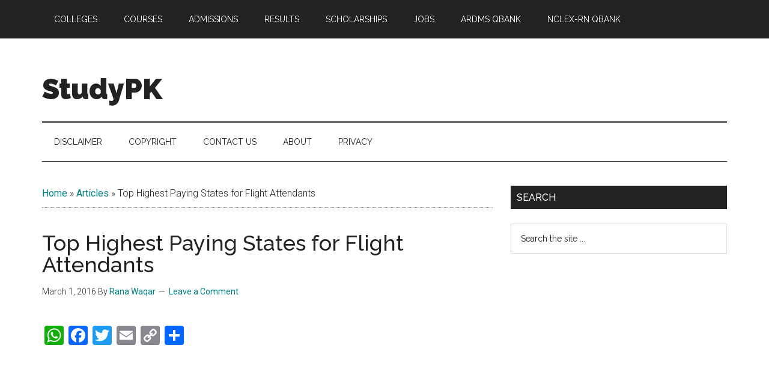

--- FILE ---
content_type: text/html; charset=UTF-8
request_url: https://www.studypk.com/articles/top-highest-paying-states-for-flight-attendants/
body_size: 13783
content:
<!DOCTYPE html>
<html lang="en-US">
<head >
<meta charset="UTF-8" />
<meta name="viewport" content="width=device-width, initial-scale=1" />
<meta name='robots' content='index, follow, max-image-preview:large, max-snippet:-1, max-video-preview:-1' />

	<!-- This site is optimized with the Yoast SEO plugin v26.8 - https://yoast.com/product/yoast-seo-wordpress/ -->
	<title>Top Highest Paying States for Flight Attendants - StudyPK</title>
	<link rel="canonical" href="https://www.studypk.com/articles/top-highest-paying-states-for-flight-attendants/" />
	<meta property="og:locale" content="en_US" />
	<meta property="og:type" content="article" />
	<meta property="og:title" content="Top Highest Paying States for Flight Attendants - StudyPK" />
	<meta property="og:description" content="As of 2014, the average Flight Attendants brought home just shy of $42,290 a year, according to the Bureau of Labor Statistics. But earnings vary greatly by location, as employers must offer higher wages in certain areas of the country to attract qualified candidates. On average, the highest wages paid in Flight Attendants were in [&hellip;]" />
	<meta property="og:url" content="https://www.studypk.com/articles/top-highest-paying-states-for-flight-attendants/" />
	<meta property="og:site_name" content="StudyPK" />
	<meta property="og:image" content="https://www.studypk.com/wp-content/uploads/2016/03/sw532031.png" />
	<meta property="og:image:width" content="800" />
	<meta property="og:image:height" content="426" />
	<meta property="og:image:type" content="image/png" />
	<meta name="twitter:card" content="summary_large_image" />
	<meta name="twitter:label1" content="Est. reading time" />
	<meta name="twitter:data1" content="1 minute" />
	<!-- / Yoast SEO plugin. -->


<link rel='dns-prefetch' href='//static.addtoany.com' />
<link rel='dns-prefetch' href='//fonts.googleapis.com' />
<link rel="alternate" type="application/rss+xml" title="StudyPK &raquo; Feed" href="https://www.studypk.com/feed/" />
<link rel="alternate" type="application/rss+xml" title="StudyPK &raquo; Comments Feed" href="https://www.studypk.com/comments/feed/" />
<link rel="alternate" type="application/rss+xml" title="StudyPK &raquo; Top Highest Paying States for Flight Attendants Comments Feed" href="https://www.studypk.com/articles/top-highest-paying-states-for-flight-attendants/feed/" />
<link rel="alternate" title="oEmbed (JSON)" type="application/json+oembed" href="https://www.studypk.com/wp-json/oembed/1.0/embed?url=https%3A%2F%2Fwww.studypk.com%2Farticles%2Ftop-highest-paying-states-for-flight-attendants%2F" />
<link rel="alternate" title="oEmbed (XML)" type="text/xml+oembed" href="https://www.studypk.com/wp-json/oembed/1.0/embed?url=https%3A%2F%2Fwww.studypk.com%2Farticles%2Ftop-highest-paying-states-for-flight-attendants%2F&#038;format=xml" />
		<!-- This site uses the Google Analytics by MonsterInsights plugin v9.11.1 - Using Analytics tracking - https://www.monsterinsights.com/ -->
							<script src="//www.googletagmanager.com/gtag/js?id=G-SGE8Y6EPMZ"  data-cfasync="false" data-wpfc-render="false" async></script>
			<script data-cfasync="false" data-wpfc-render="false">
				var mi_version = '9.11.1';
				var mi_track_user = true;
				var mi_no_track_reason = '';
								var MonsterInsightsDefaultLocations = {"page_location":"https:\/\/www.studypk.com\/articles\/top-highest-paying-states-for-flight-attendants\/"};
								if ( typeof MonsterInsightsPrivacyGuardFilter === 'function' ) {
					var MonsterInsightsLocations = (typeof MonsterInsightsExcludeQuery === 'object') ? MonsterInsightsPrivacyGuardFilter( MonsterInsightsExcludeQuery ) : MonsterInsightsPrivacyGuardFilter( MonsterInsightsDefaultLocations );
				} else {
					var MonsterInsightsLocations = (typeof MonsterInsightsExcludeQuery === 'object') ? MonsterInsightsExcludeQuery : MonsterInsightsDefaultLocations;
				}

								var disableStrs = [
										'ga-disable-G-SGE8Y6EPMZ',
									];

				/* Function to detect opted out users */
				function __gtagTrackerIsOptedOut() {
					for (var index = 0; index < disableStrs.length; index++) {
						if (document.cookie.indexOf(disableStrs[index] + '=true') > -1) {
							return true;
						}
					}

					return false;
				}

				/* Disable tracking if the opt-out cookie exists. */
				if (__gtagTrackerIsOptedOut()) {
					for (var index = 0; index < disableStrs.length; index++) {
						window[disableStrs[index]] = true;
					}
				}

				/* Opt-out function */
				function __gtagTrackerOptout() {
					for (var index = 0; index < disableStrs.length; index++) {
						document.cookie = disableStrs[index] + '=true; expires=Thu, 31 Dec 2099 23:59:59 UTC; path=/';
						window[disableStrs[index]] = true;
					}
				}

				if ('undefined' === typeof gaOptout) {
					function gaOptout() {
						__gtagTrackerOptout();
					}
				}
								window.dataLayer = window.dataLayer || [];

				window.MonsterInsightsDualTracker = {
					helpers: {},
					trackers: {},
				};
				if (mi_track_user) {
					function __gtagDataLayer() {
						dataLayer.push(arguments);
					}

					function __gtagTracker(type, name, parameters) {
						if (!parameters) {
							parameters = {};
						}

						if (parameters.send_to) {
							__gtagDataLayer.apply(null, arguments);
							return;
						}

						if (type === 'event') {
														parameters.send_to = monsterinsights_frontend.v4_id;
							var hookName = name;
							if (typeof parameters['event_category'] !== 'undefined') {
								hookName = parameters['event_category'] + ':' + name;
							}

							if (typeof MonsterInsightsDualTracker.trackers[hookName] !== 'undefined') {
								MonsterInsightsDualTracker.trackers[hookName](parameters);
							} else {
								__gtagDataLayer('event', name, parameters);
							}
							
						} else {
							__gtagDataLayer.apply(null, arguments);
						}
					}

					__gtagTracker('js', new Date());
					__gtagTracker('set', {
						'developer_id.dZGIzZG': true,
											});
					if ( MonsterInsightsLocations.page_location ) {
						__gtagTracker('set', MonsterInsightsLocations);
					}
										__gtagTracker('config', 'G-SGE8Y6EPMZ', {"forceSSL":"true"} );
										window.gtag = __gtagTracker;										(function () {
						/* https://developers.google.com/analytics/devguides/collection/analyticsjs/ */
						/* ga and __gaTracker compatibility shim. */
						var noopfn = function () {
							return null;
						};
						var newtracker = function () {
							return new Tracker();
						};
						var Tracker = function () {
							return null;
						};
						var p = Tracker.prototype;
						p.get = noopfn;
						p.set = noopfn;
						p.send = function () {
							var args = Array.prototype.slice.call(arguments);
							args.unshift('send');
							__gaTracker.apply(null, args);
						};
						var __gaTracker = function () {
							var len = arguments.length;
							if (len === 0) {
								return;
							}
							var f = arguments[len - 1];
							if (typeof f !== 'object' || f === null || typeof f.hitCallback !== 'function') {
								if ('send' === arguments[0]) {
									var hitConverted, hitObject = false, action;
									if ('event' === arguments[1]) {
										if ('undefined' !== typeof arguments[3]) {
											hitObject = {
												'eventAction': arguments[3],
												'eventCategory': arguments[2],
												'eventLabel': arguments[4],
												'value': arguments[5] ? arguments[5] : 1,
											}
										}
									}
									if ('pageview' === arguments[1]) {
										if ('undefined' !== typeof arguments[2]) {
											hitObject = {
												'eventAction': 'page_view',
												'page_path': arguments[2],
											}
										}
									}
									if (typeof arguments[2] === 'object') {
										hitObject = arguments[2];
									}
									if (typeof arguments[5] === 'object') {
										Object.assign(hitObject, arguments[5]);
									}
									if ('undefined' !== typeof arguments[1].hitType) {
										hitObject = arguments[1];
										if ('pageview' === hitObject.hitType) {
											hitObject.eventAction = 'page_view';
										}
									}
									if (hitObject) {
										action = 'timing' === arguments[1].hitType ? 'timing_complete' : hitObject.eventAction;
										hitConverted = mapArgs(hitObject);
										__gtagTracker('event', action, hitConverted);
									}
								}
								return;
							}

							function mapArgs(args) {
								var arg, hit = {};
								var gaMap = {
									'eventCategory': 'event_category',
									'eventAction': 'event_action',
									'eventLabel': 'event_label',
									'eventValue': 'event_value',
									'nonInteraction': 'non_interaction',
									'timingCategory': 'event_category',
									'timingVar': 'name',
									'timingValue': 'value',
									'timingLabel': 'event_label',
									'page': 'page_path',
									'location': 'page_location',
									'title': 'page_title',
									'referrer' : 'page_referrer',
								};
								for (arg in args) {
																		if (!(!args.hasOwnProperty(arg) || !gaMap.hasOwnProperty(arg))) {
										hit[gaMap[arg]] = args[arg];
									} else {
										hit[arg] = args[arg];
									}
								}
								return hit;
							}

							try {
								f.hitCallback();
							} catch (ex) {
							}
						};
						__gaTracker.create = newtracker;
						__gaTracker.getByName = newtracker;
						__gaTracker.getAll = function () {
							return [];
						};
						__gaTracker.remove = noopfn;
						__gaTracker.loaded = true;
						window['__gaTracker'] = __gaTracker;
					})();
									} else {
										console.log("");
					(function () {
						function __gtagTracker() {
							return null;
						}

						window['__gtagTracker'] = __gtagTracker;
						window['gtag'] = __gtagTracker;
					})();
									}
			</script>
							<!-- / Google Analytics by MonsterInsights -->
		<style id='wp-img-auto-sizes-contain-inline-css'>
img:is([sizes=auto i],[sizes^="auto," i]){contain-intrinsic-size:3000px 1500px}
/*# sourceURL=wp-img-auto-sizes-contain-inline-css */
</style>

<link rel='stylesheet' id='magazine-pro-css' href='https://www.studypk.com/wp-content/themes/magazine-pro/style.css?ver=3.7.2' media='all' />
<style id='wp-emoji-styles-inline-css'>

	img.wp-smiley, img.emoji {
		display: inline !important;
		border: none !important;
		box-shadow: none !important;
		height: 1em !important;
		width: 1em !important;
		margin: 0 0.07em !important;
		vertical-align: -0.1em !important;
		background: none !important;
		padding: 0 !important;
	}
/*# sourceURL=wp-emoji-styles-inline-css */
</style>
<link rel='stylesheet' id='wp-block-library-css' href='https://www.studypk.com/wp-content/plugins/gutenberg/build/styles/block-library/style.min.css?ver=22.4.0' media='all' />
<style id='global-styles-inline-css'>
:root{--wp--preset--aspect-ratio--square: 1;--wp--preset--aspect-ratio--4-3: 4/3;--wp--preset--aspect-ratio--3-4: 3/4;--wp--preset--aspect-ratio--3-2: 3/2;--wp--preset--aspect-ratio--2-3: 2/3;--wp--preset--aspect-ratio--16-9: 16/9;--wp--preset--aspect-ratio--9-16: 9/16;--wp--preset--color--black: #000000;--wp--preset--color--cyan-bluish-gray: #abb8c3;--wp--preset--color--white: #ffffff;--wp--preset--color--pale-pink: #f78da7;--wp--preset--color--vivid-red: #cf2e2e;--wp--preset--color--luminous-vivid-orange: #ff6900;--wp--preset--color--luminous-vivid-amber: #fcb900;--wp--preset--color--light-green-cyan: #7bdcb5;--wp--preset--color--vivid-green-cyan: #00d084;--wp--preset--color--pale-cyan-blue: #8ed1fc;--wp--preset--color--vivid-cyan-blue: #0693e3;--wp--preset--color--vivid-purple: #9b51e0;--wp--preset--color--theme-primary: #008285;--wp--preset--color--theme-secondary: #008285;--wp--preset--gradient--vivid-cyan-blue-to-vivid-purple: linear-gradient(135deg,rgb(6,147,227) 0%,rgb(155,81,224) 100%);--wp--preset--gradient--light-green-cyan-to-vivid-green-cyan: linear-gradient(135deg,rgb(122,220,180) 0%,rgb(0,208,130) 100%);--wp--preset--gradient--luminous-vivid-amber-to-luminous-vivid-orange: linear-gradient(135deg,rgb(252,185,0) 0%,rgb(255,105,0) 100%);--wp--preset--gradient--luminous-vivid-orange-to-vivid-red: linear-gradient(135deg,rgb(255,105,0) 0%,rgb(207,46,46) 100%);--wp--preset--gradient--very-light-gray-to-cyan-bluish-gray: linear-gradient(135deg,rgb(238,238,238) 0%,rgb(169,184,195) 100%);--wp--preset--gradient--cool-to-warm-spectrum: linear-gradient(135deg,rgb(74,234,220) 0%,rgb(151,120,209) 20%,rgb(207,42,186) 40%,rgb(238,44,130) 60%,rgb(251,105,98) 80%,rgb(254,248,76) 100%);--wp--preset--gradient--blush-light-purple: linear-gradient(135deg,rgb(255,206,236) 0%,rgb(152,150,240) 100%);--wp--preset--gradient--blush-bordeaux: linear-gradient(135deg,rgb(254,205,165) 0%,rgb(254,45,45) 50%,rgb(107,0,62) 100%);--wp--preset--gradient--luminous-dusk: linear-gradient(135deg,rgb(255,203,112) 0%,rgb(199,81,192) 50%,rgb(65,88,208) 100%);--wp--preset--gradient--pale-ocean: linear-gradient(135deg,rgb(255,245,203) 0%,rgb(182,227,212) 50%,rgb(51,167,181) 100%);--wp--preset--gradient--electric-grass: linear-gradient(135deg,rgb(202,248,128) 0%,rgb(113,206,126) 100%);--wp--preset--gradient--midnight: linear-gradient(135deg,rgb(2,3,129) 0%,rgb(40,116,252) 100%);--wp--preset--font-size--small: 12px;--wp--preset--font-size--medium: 20px;--wp--preset--font-size--large: 20px;--wp--preset--font-size--x-large: 42px;--wp--preset--font-size--normal: 16px;--wp--preset--font-size--larger: 24px;--wp--preset--spacing--20: 0.44rem;--wp--preset--spacing--30: 0.67rem;--wp--preset--spacing--40: 1rem;--wp--preset--spacing--50: 1.5rem;--wp--preset--spacing--60: 2.25rem;--wp--preset--spacing--70: 3.38rem;--wp--preset--spacing--80: 5.06rem;--wp--preset--shadow--natural: 6px 6px 9px rgba(0, 0, 0, 0.2);--wp--preset--shadow--deep: 12px 12px 50px rgba(0, 0, 0, 0.4);--wp--preset--shadow--sharp: 6px 6px 0px rgba(0, 0, 0, 0.2);--wp--preset--shadow--outlined: 6px 6px 0px -3px rgb(255, 255, 255), 6px 6px rgb(0, 0, 0);--wp--preset--shadow--crisp: 6px 6px 0px rgb(0, 0, 0);}:where(body) { margin: 0; }:where(.is-layout-flex){gap: 0.5em;}:where(.is-layout-grid){gap: 0.5em;}body .is-layout-flex{display: flex;}.is-layout-flex{flex-wrap: wrap;align-items: center;}.is-layout-flex > :is(*, div){margin: 0;}body .is-layout-grid{display: grid;}.is-layout-grid > :is(*, div){margin: 0;}body{padding-top: 0px;padding-right: 0px;padding-bottom: 0px;padding-left: 0px;}a:where(:not(.wp-element-button)){text-decoration: underline;}:root :where(.wp-element-button, .wp-block-button__link){background-color: #32373c;border-width: 0;color: #fff;font-family: inherit;font-size: inherit;font-style: inherit;font-weight: inherit;letter-spacing: inherit;line-height: inherit;padding-top: calc(0.667em + 2px);padding-right: calc(1.333em + 2px);padding-bottom: calc(0.667em + 2px);padding-left: calc(1.333em + 2px);text-decoration: none;text-transform: inherit;}.has-black-color{color: var(--wp--preset--color--black) !important;}.has-cyan-bluish-gray-color{color: var(--wp--preset--color--cyan-bluish-gray) !important;}.has-white-color{color: var(--wp--preset--color--white) !important;}.has-pale-pink-color{color: var(--wp--preset--color--pale-pink) !important;}.has-vivid-red-color{color: var(--wp--preset--color--vivid-red) !important;}.has-luminous-vivid-orange-color{color: var(--wp--preset--color--luminous-vivid-orange) !important;}.has-luminous-vivid-amber-color{color: var(--wp--preset--color--luminous-vivid-amber) !important;}.has-light-green-cyan-color{color: var(--wp--preset--color--light-green-cyan) !important;}.has-vivid-green-cyan-color{color: var(--wp--preset--color--vivid-green-cyan) !important;}.has-pale-cyan-blue-color{color: var(--wp--preset--color--pale-cyan-blue) !important;}.has-vivid-cyan-blue-color{color: var(--wp--preset--color--vivid-cyan-blue) !important;}.has-vivid-purple-color{color: var(--wp--preset--color--vivid-purple) !important;}.has-theme-primary-color{color: var(--wp--preset--color--theme-primary) !important;}.has-theme-secondary-color{color: var(--wp--preset--color--theme-secondary) !important;}.has-black-background-color{background-color: var(--wp--preset--color--black) !important;}.has-cyan-bluish-gray-background-color{background-color: var(--wp--preset--color--cyan-bluish-gray) !important;}.has-white-background-color{background-color: var(--wp--preset--color--white) !important;}.has-pale-pink-background-color{background-color: var(--wp--preset--color--pale-pink) !important;}.has-vivid-red-background-color{background-color: var(--wp--preset--color--vivid-red) !important;}.has-luminous-vivid-orange-background-color{background-color: var(--wp--preset--color--luminous-vivid-orange) !important;}.has-luminous-vivid-amber-background-color{background-color: var(--wp--preset--color--luminous-vivid-amber) !important;}.has-light-green-cyan-background-color{background-color: var(--wp--preset--color--light-green-cyan) !important;}.has-vivid-green-cyan-background-color{background-color: var(--wp--preset--color--vivid-green-cyan) !important;}.has-pale-cyan-blue-background-color{background-color: var(--wp--preset--color--pale-cyan-blue) !important;}.has-vivid-cyan-blue-background-color{background-color: var(--wp--preset--color--vivid-cyan-blue) !important;}.has-vivid-purple-background-color{background-color: var(--wp--preset--color--vivid-purple) !important;}.has-theme-primary-background-color{background-color: var(--wp--preset--color--theme-primary) !important;}.has-theme-secondary-background-color{background-color: var(--wp--preset--color--theme-secondary) !important;}.has-black-border-color{border-color: var(--wp--preset--color--black) !important;}.has-cyan-bluish-gray-border-color{border-color: var(--wp--preset--color--cyan-bluish-gray) !important;}.has-white-border-color{border-color: var(--wp--preset--color--white) !important;}.has-pale-pink-border-color{border-color: var(--wp--preset--color--pale-pink) !important;}.has-vivid-red-border-color{border-color: var(--wp--preset--color--vivid-red) !important;}.has-luminous-vivid-orange-border-color{border-color: var(--wp--preset--color--luminous-vivid-orange) !important;}.has-luminous-vivid-amber-border-color{border-color: var(--wp--preset--color--luminous-vivid-amber) !important;}.has-light-green-cyan-border-color{border-color: var(--wp--preset--color--light-green-cyan) !important;}.has-vivid-green-cyan-border-color{border-color: var(--wp--preset--color--vivid-green-cyan) !important;}.has-pale-cyan-blue-border-color{border-color: var(--wp--preset--color--pale-cyan-blue) !important;}.has-vivid-cyan-blue-border-color{border-color: var(--wp--preset--color--vivid-cyan-blue) !important;}.has-vivid-purple-border-color{border-color: var(--wp--preset--color--vivid-purple) !important;}.has-theme-primary-border-color{border-color: var(--wp--preset--color--theme-primary) !important;}.has-theme-secondary-border-color{border-color: var(--wp--preset--color--theme-secondary) !important;}.has-vivid-cyan-blue-to-vivid-purple-gradient-background{background: var(--wp--preset--gradient--vivid-cyan-blue-to-vivid-purple) !important;}.has-light-green-cyan-to-vivid-green-cyan-gradient-background{background: var(--wp--preset--gradient--light-green-cyan-to-vivid-green-cyan) !important;}.has-luminous-vivid-amber-to-luminous-vivid-orange-gradient-background{background: var(--wp--preset--gradient--luminous-vivid-amber-to-luminous-vivid-orange) !important;}.has-luminous-vivid-orange-to-vivid-red-gradient-background{background: var(--wp--preset--gradient--luminous-vivid-orange-to-vivid-red) !important;}.has-very-light-gray-to-cyan-bluish-gray-gradient-background{background: var(--wp--preset--gradient--very-light-gray-to-cyan-bluish-gray) !important;}.has-cool-to-warm-spectrum-gradient-background{background: var(--wp--preset--gradient--cool-to-warm-spectrum) !important;}.has-blush-light-purple-gradient-background{background: var(--wp--preset--gradient--blush-light-purple) !important;}.has-blush-bordeaux-gradient-background{background: var(--wp--preset--gradient--blush-bordeaux) !important;}.has-luminous-dusk-gradient-background{background: var(--wp--preset--gradient--luminous-dusk) !important;}.has-pale-ocean-gradient-background{background: var(--wp--preset--gradient--pale-ocean) !important;}.has-electric-grass-gradient-background{background: var(--wp--preset--gradient--electric-grass) !important;}.has-midnight-gradient-background{background: var(--wp--preset--gradient--midnight) !important;}.has-small-font-size{font-size: var(--wp--preset--font-size--small) !important;}.has-medium-font-size{font-size: var(--wp--preset--font-size--medium) !important;}.has-large-font-size{font-size: var(--wp--preset--font-size--large) !important;}.has-x-large-font-size{font-size: var(--wp--preset--font-size--x-large) !important;}.has-normal-font-size{font-size: var(--wp--preset--font-size--normal) !important;}.has-larger-font-size{font-size: var(--wp--preset--font-size--larger) !important;}
/*# sourceURL=global-styles-inline-css */
</style>

<style id='classic-theme-styles-inline-css'>
.wp-block-button__link{background-color:#32373c;border-radius:9999px;box-shadow:none;color:#fff;font-size:1.125em;padding:calc(.667em + 2px) calc(1.333em + 2px);text-decoration:none}.wp-block-file__button{background:#32373c;color:#fff}.wp-block-accordion-heading{margin:0}.wp-block-accordion-heading__toggle{background-color:inherit!important;color:inherit!important}.wp-block-accordion-heading__toggle:not(:focus-visible){outline:none}.wp-block-accordion-heading__toggle:focus,.wp-block-accordion-heading__toggle:hover{background-color:inherit!important;border:none;box-shadow:none;color:inherit;padding:var(--wp--preset--spacing--20,1em) 0;text-decoration:none}.wp-block-accordion-heading__toggle:focus-visible{outline:auto;outline-offset:0}
/*# sourceURL=https://www.studypk.com/wp-content/plugins/gutenberg/build/styles/block-library/classic.min.css */
</style>
<link rel='stylesheet' id='widgetopts-styles-css' href='https://www.studypk.com/wp-content/plugins/widget-options/assets/css/widget-options.css?ver=4.1.2' media='all' />
<link rel='stylesheet' id='woocommerce-layout-css' href='https://www.studypk.com/wp-content/plugins/woocommerce/assets/css/woocommerce-layout.css?ver=10.4.3' media='all' />
<link rel='stylesheet' id='woocommerce-smallscreen-css' href='https://www.studypk.com/wp-content/plugins/woocommerce/assets/css/woocommerce-smallscreen.css?ver=10.4.3' media='only screen and (max-width: 1023px)' />
<link rel='stylesheet' id='woocommerce-general-css' href='https://www.studypk.com/wp-content/plugins/woocommerce/assets/css/woocommerce.css?ver=10.4.3' media='all' />
<link rel='stylesheet' id='magazine-woocommerce-styles-css' href='https://www.studypk.com/wp-content/themes/magazine-pro/lib/woocommerce/magazine-woocommerce.css?ver=3.7.2' media='screen' />
<style id='woocommerce-inline-inline-css'>
.woocommerce form .form-row .required { visibility: visible; }
/*# sourceURL=woocommerce-inline-inline-css */
</style>
<link rel='stylesheet' id='dashicons-css' href='https://www.studypk.com/wp-includes/css/dashicons.min.css?ver=6.9' media='all' />
<link rel='stylesheet' id='magazine-pro-fonts-css' href='https://fonts.googleapis.com/css?family=Roboto%3A300%2C400%7CRaleway%3A400%2C500%2C900&#038;ver=3.7.2' media='all' />
<link rel='stylesheet' id='magazine-pro-gutenberg-css' href='https://www.studypk.com/wp-content/themes/magazine-pro/lib/gutenberg/front-end.css?ver=3.7.2' media='all' />
<style id='magazine-pro-gutenberg-inline-css'>
.gb-block-post-grid .gb-block-post-grid-more-link:hover,
.gb-block-post-grid header .gb-block-post-grid-title a:hover {
	color: #008285;
}

.button-more-link.gb-block-post-grid .gb-block-post-grid-more-link:hover,
.gb-block-post-grid .is-grid .gb-block-post-grid-image a .gb-block-post-grid-date,
.site-container .wp-block-button .wp-block-button__link {
	background-color: #008285;
	color: #ffffff;
}

.button-more-link.gb-block-post-grid .gb-block-post-grid-more-link:hover,
.wp-block-button .wp-block-button__link:not(.has-background),
.wp-block-button .wp-block-button__link:not(.has-background):focus,
.wp-block-button .wp-block-button__link:not(.has-background):hover {
	color: #ffffff;
}

.site-container .wp-block-button.is-style-outline .wp-block-button__link {
	color: #008285;
}

.site-container .wp-block-button.is-style-outline .wp-block-button__link:focus,
.site-container .wp-block-button.is-style-outline .wp-block-button__link:hover {
	color: #23a5a8;
}

.site-container .wp-block-pullquote.is-style-solid-color {
	background-color: #008285;
}		.site-container .has-small-font-size {
			font-size: 12px;
		}		.site-container .has-normal-font-size {
			font-size: 16px;
		}		.site-container .has-large-font-size {
			font-size: 20px;
		}		.site-container .has-larger-font-size {
			font-size: 24px;
		}		.site-container .has-theme-primary-color,
		.site-container .wp-block-button .wp-block-button__link.has-theme-primary-color,
		.site-container .wp-block-button.is-style-outline .wp-block-button__link.has-theme-primary-color {
			color: #008285;
		}
		.site-container .has-theme-primary-background-color,
		.site-container .wp-block-button .wp-block-button__link.has-theme-primary-background-color,
		.site-container .wp-block-pullquote.is-style-solid-color.has-theme-primary-background-color {
			background-color: #008285;
		}		.site-container .has-theme-secondary-color,
		.site-container .wp-block-button .wp-block-button__link.has-theme-secondary-color,
		.site-container .wp-block-button.is-style-outline .wp-block-button__link.has-theme-secondary-color {
			color: #008285;
		}
		.site-container .has-theme-secondary-background-color,
		.site-container .wp-block-button .wp-block-button__link.has-theme-secondary-background-color,
		.site-container .wp-block-pullquote.is-style-solid-color.has-theme-secondary-background-color {
			background-color: #008285;
		}
/*# sourceURL=magazine-pro-gutenberg-inline-css */
</style>
<link rel='stylesheet' id='addtoany-css' href='https://www.studypk.com/wp-content/plugins/add-to-any/addtoany.min.css?ver=1.16' media='all' />
<script src="https://www.studypk.com/wp-includes/js/jquery/jquery.min.js?ver=3.7.1" id="jquery-core-js"></script>
<script src="https://www.studypk.com/wp-includes/js/jquery/jquery-migrate.min.js?ver=3.4.1" id="jquery-migrate-js"></script>
<script id="jquery-js-after">
jQuery(document).ready(function() {
	jQuery(".2fe703ee0af2d6ee4175823ff05001a6").click(function() {
		jQuery.post(
			"https://www.studypk.com/wp-admin/admin-ajax.php", {
				"action": "quick_adsense_onpost_ad_click",
				"quick_adsense_onpost_ad_index": jQuery(this).attr("data-index"),
				"quick_adsense_nonce": "61f19c5047",
			}, function(response) { }
		);
	});
});

//# sourceURL=jquery-js-after
</script>
<script src="https://www.studypk.com/wp-content/plugins/google-analytics-for-wordpress/assets/js/frontend-gtag.min.js?ver=9.11.1" id="monsterinsights-frontend-script-js" async data-wp-strategy="async"></script>
<script data-cfasync="false" data-wpfc-render="false" id='monsterinsights-frontend-script-js-extra'>var monsterinsights_frontend = {"js_events_tracking":"true","download_extensions":"doc,pdf,ppt,zip,xls,docx,pptx,xlsx","inbound_paths":"[]","home_url":"https:\/\/www.studypk.com","hash_tracking":"false","v4_id":"G-SGE8Y6EPMZ"};</script>
<script id="addtoany-core-js-before">
window.a2a_config=window.a2a_config||{};a2a_config.callbacks=[];a2a_config.overlays=[];a2a_config.templates={};

//# sourceURL=addtoany-core-js-before
</script>
<script defer src="https://static.addtoany.com/menu/page.js" id="addtoany-core-js"></script>
<script defer src="https://www.studypk.com/wp-content/plugins/add-to-any/addtoany.min.js?ver=1.1" id="addtoany-jquery-js"></script>
<script src="https://www.studypk.com/wp-content/plugins/woocommerce/assets/js/jquery-blockui/jquery.blockUI.min.js?ver=2.7.0-wc.10.4.3" id="wc-jquery-blockui-js" defer data-wp-strategy="defer"></script>
<script id="wc-add-to-cart-js-extra">
var wc_add_to_cart_params = {"ajax_url":"/wp-admin/admin-ajax.php","wc_ajax_url":"/?wc-ajax=%%endpoint%%","i18n_view_cart":"View cart","cart_url":"https://www.studypk.com/cart/","is_cart":"","cart_redirect_after_add":"no"};
//# sourceURL=wc-add-to-cart-js-extra
</script>
<script src="https://www.studypk.com/wp-content/plugins/woocommerce/assets/js/frontend/add-to-cart.min.js?ver=10.4.3" id="wc-add-to-cart-js" defer data-wp-strategy="defer"></script>
<script src="https://www.studypk.com/wp-content/plugins/woocommerce/assets/js/js-cookie/js.cookie.min.js?ver=2.1.4-wc.10.4.3" id="wc-js-cookie-js" defer data-wp-strategy="defer"></script>
<script id="woocommerce-js-extra">
var woocommerce_params = {"ajax_url":"/wp-admin/admin-ajax.php","wc_ajax_url":"/?wc-ajax=%%endpoint%%","i18n_password_show":"Show password","i18n_password_hide":"Hide password"};
//# sourceURL=woocommerce-js-extra
</script>
<script src="https://www.studypk.com/wp-content/plugins/woocommerce/assets/js/frontend/woocommerce.min.js?ver=10.4.3" id="woocommerce-js" defer data-wp-strategy="defer"></script>
<link rel="https://api.w.org/" href="https://www.studypk.com/wp-json/" /><link rel="EditURI" type="application/rsd+xml" title="RSD" href="https://www.studypk.com/xmlrpc.php?rsd" />
<link rel='shortlink' href='https://www.studypk.com/?p=8910' />
		<script type="text/javascript" async defer data-pin-color=""  data-pin-height="28"  data-pin-hover="true"
			src="https://www.studypk.com/wp-content/plugins/pinterest-pin-it-button-on-image-hover-and-post/js/pinit.js"></script>
		<link rel="icon" href="https://www.studypk.com/wp-content/themes/magazine-pro/images/favicon.ico" />
	<noscript><style>.woocommerce-product-gallery{ opacity: 1 !important; }</style></noscript>
	
<!-- Schema & Structured Data For WP v1.54.2 - -->
<script type="application/ld+json" class="saswp-schema-markup-output">
[{"@context":"https:\/\/schema.org\/","@graph":[{"@context":"https:\/\/schema.org\/","@type":"SiteNavigationElement","@id":"https:\/\/www.studypk.com\/#colleges","name":"Colleges","url":"https:\/\/www.studypk.com\/colleges\/"},{"@context":"https:\/\/schema.org\/","@type":"SiteNavigationElement","@id":"https:\/\/www.studypk.com\/#courses","name":"Courses","url":"https:\/\/www.studypk.com\/courses\/"},{"@context":"https:\/\/schema.org\/","@type":"SiteNavigationElement","@id":"https:\/\/www.studypk.com\/#admissions","name":"Admissions","url":"https:\/\/www.studypk.com\/admissions\/"},{"@context":"https:\/\/schema.org\/","@type":"SiteNavigationElement","@id":"https:\/\/www.studypk.com\/#results","name":"Results","url":"https:\/\/www.studypk.com\/results\/"},{"@context":"https:\/\/schema.org\/","@type":"SiteNavigationElement","@id":"https:\/\/www.studypk.com\/#scholarships","name":"Scholarships","url":"https:\/\/www.studypk.com\/scholarships\/"},{"@context":"https:\/\/schema.org\/","@type":"SiteNavigationElement","@id":"https:\/\/www.studypk.com\/#jobs","name":"Jobs","url":"https:\/\/www.studypk.com\/jobs\/"},{"@context":"https:\/\/schema.org\/","@type":"SiteNavigationElement","@id":"https:\/\/www.studypk.com\/#ardms-qbank","name":"ARDMS QBank","url":"https:\/\/www.studypk.com\/ardms-qbank\/"},{"@context":"https:\/\/schema.org\/","@type":"SiteNavigationElement","@id":"https:\/\/www.studypk.com\/#nclex-rn-qbank","name":"NCLEX-RN Qbank","url":"https:\/\/www.studypk.com\/nclex-rn-qbank\/"}]},

{"@context":"https:\/\/schema.org\/","@type":"BreadcrumbList","@id":"https:\/\/www.studypk.com\/articles\/top-highest-paying-states-for-flight-attendants\/#breadcrumb","itemListElement":[{"@type":"ListItem","position":1,"item":{"@id":"https:\/\/www.studypk.com","name":"StudyPK"}},{"@type":"ListItem","position":2,"item":{"@id":"https:\/\/www.studypk.com\/articles\/","name":"Articles"}},{"@type":"ListItem","position":3,"item":{"@id":"https:\/\/www.studypk.com\/articles\/top-highest-paying-states-for-flight-attendants\/","name":"Top Highest Paying States for Flight Attendants"}}]},

{"@context":"https:\/\/schema.org\/","@type":"Article","@id":"https:\/\/www.studypk.com\/articles\/top-highest-paying-states-for-flight-attendants\/#Article","url":"https:\/\/www.studypk.com\/articles\/top-highest-paying-states-for-flight-attendants\/","inLanguage":"en-US","mainEntityOfPage":"https:\/\/www.studypk.com\/articles\/top-highest-paying-states-for-flight-attendants\/","headline":"Top Highest Paying States for Flight Attendants","description":"As of 2014, the average Flight Attendants brought home just shy of $42,290 a year, according to the Bureau of Labor Statistics. But earnings vary greatly by location, as employers must offer higher wages in certain areas of the country to attract qualified candidates. On average, the highest wages paid in Flight Attendants were in","articleBody":"As of 2014, the average Flight Attendants brought home just shy of $42,290 a year, according to the Bureau of Labor Statistics. But earnings vary greatly by location, as employers must offer higher wages in certain areas of the country to attract qualified candidates. On average, the highest wages paid in Flight Attendants were in Florida, Georgia, Texas, Wisconsin &amp; South Carolina.    Salary (annual): $28,820 - $72,560  Min. Education:\u00a0High school diploma or equivalent  Job Outlook 2014-24: 2% (Slower than average)  Related Careers:\u00a0\u00a0EMTs and Paramedics, Customer Service Representatives, Food and Beverage Serving and Related Workers        State  Employment  Salary (annual)      \u00a01. Florida  7,400  $55,870      \u00a02. Georgia  8,860  $52,200      \u00a03. Texas  7,630  $50,260      \u00a04. Wisconsin  \u00a0(8)  $47,190      \u00a05. South Carolina  \u00a0(8)  $47,010        (8) Estimate not released.    Sources: U.S. Bureau of Labor Statistics,\u00a0Data extracted on\u00a0February\u00a0\u00a010, 2016","keywords":"","datePublished":"2016-03-01T08:52:14+05:00","dateModified":"2016-03-01T08:52:14+05:00","author":{"@type":"Person","name":"Rana Waqar","url":"https:\/\/www.studypk.com\/author\/admin\/","sameAs":["https:\/\/www.studypk.com","http:\/\/www.facebook.com\/irfan.latif.921025"]},"editor":{"@type":"Person","name":"Rana Waqar","url":"https:\/\/www.studypk.com\/author\/admin\/","sameAs":["https:\/\/www.studypk.com","http:\/\/www.facebook.com\/irfan.latif.921025"]},"publisher":{"@type":"Organization","name":"StudyPK","url":"https:\/\/www.studypk.com","logo":{"@type":"ImageObject","url":"https:\/\/www.studypk.com\/wp-content\/uploads\/2018\/11\/studypk-logo-v1.png","width":300,"height":300}},"comment":null,"speakable":{"@type":"SpeakableSpecification","xpath":["\/html\/head\/title","\/html\/head\/meta[@name='description']\/@content"]},"image":[{"@type":"ImageObject","@id":"https:\/\/www.studypk.com\/articles\/top-highest-paying-states-for-flight-attendants\/#primaryimage","url":"https:\/\/www.studypk.com\/wp-content\/uploads\/2016\/03\/sw532031.png","width":"800","height":"426"}]}]
</script>

<link rel='stylesheet' id='wc-blocks-style-css' href='https://www.studypk.com/wp-content/plugins/woocommerce/assets/client/blocks/wc-blocks.css?ver=wc-10.4.3' media='all' />
</head>
<body data-rsssl=1 class="wp-singular articles-template-default single single-articles postid-8910 single-format-standard wp-embed-responsive wp-theme-genesis wp-child-theme-magazine-pro theme-genesis woocommerce-no-js content-sidebar genesis-breadcrumbs-visible genesis-footer-widgets-hidden primary-nav"><div class="site-container"><ul class="genesis-skip-link"><li><a href="#genesis-content" class="screen-reader-shortcut"> Skip to main content</a></li><li><a href="#genesis-nav-secondary" class="screen-reader-shortcut"> Skip to secondary menu</a></li><li><a href="#genesis-sidebar-primary" class="screen-reader-shortcut"> Skip to primary sidebar</a></li></ul><nav class="nav-primary" aria-label="Main" id="genesis-nav-primary"><div class="wrap"><ul id="menu-menu" class="menu genesis-nav-menu menu-primary js-superfish"><li id="menu-item-18" class="menu-item menu-item-type-custom menu-item-object-custom menu-item-18"><a href="https://www.studypk.com/colleges/"><span >Colleges</span></a></li>
<li id="menu-item-69" class="menu-item menu-item-type-custom menu-item-object-custom menu-item-69"><a href="https://www.studypk.com/courses/"><span >Courses</span></a></li>
<li id="menu-item-71" class="menu-item menu-item-type-custom menu-item-object-custom menu-item-71"><a href="https://www.studypk.com/admissions/"><span >Admissions</span></a></li>
<li id="menu-item-72" class="menu-item menu-item-type-custom menu-item-object-custom menu-item-72"><a href="https://www.studypk.com/results/"><span >Results</span></a></li>
<li id="menu-item-73" class="menu-item menu-item-type-custom menu-item-object-custom menu-item-73"><a href="https://www.studypk.com/scholarships/"><span >Scholarships</span></a></li>
<li id="menu-item-70" class="menu-item menu-item-type-custom menu-item-object-custom menu-item-70"><a href="https://www.studypk.com/jobs/"><span >Jobs</span></a></li>
<li id="menu-item-3659" class="menu-item menu-item-type-custom menu-item-object-custom menu-item-3659"><a href="https://www.studypk.com/ardms-qbank/"><span >ARDMS QBank</span></a></li>
<li id="menu-item-3149" class="menu-item menu-item-type-custom menu-item-object-custom menu-item-3149"><a href="https://www.studypk.com/nclex-rn-qbank/"><span >NCLEX-RN Qbank</span></a></li>
</ul></div></nav><header class="site-header"><div class="wrap"><div class="title-area"><p class="site-title"><a href="https://www.studypk.com/">StudyPK</a></p></div><div class="widget-area header-widget-area"><div class="widget-wrap"><script async src="//pagead2.googlesyndication.com/pagead/js/adsbygoogle.js"></script>
<!-- header right -->
<ins class="adsbygoogle" data-ad-client="ca-pub-7021252582068896" data-ad-slot="2275768169"></ins>
<script>
(adsbygoogle = window.adsbygoogle || []).push({});
</script></div>
</div></div></header><nav class="nav-secondary" aria-label="Secondary" id="genesis-nav-secondary"><div class="wrap"><ul id="menu-top" class="menu genesis-nav-menu menu-secondary js-superfish"><li id="menu-item-1154" class="menu-item menu-item-type-post_type menu-item-object-page menu-item-1154"><a href="https://www.studypk.com/disclaimer/"><span >Disclaimer</span></a></li>
<li id="menu-item-1155" class="menu-item menu-item-type-post_type menu-item-object-page menu-item-1155"><a href="https://www.studypk.com/copyright/"><span >Copyright</span></a></li>
<li id="menu-item-1392" class="menu-item menu-item-type-post_type menu-item-object-page menu-item-1392"><a href="https://www.studypk.com/contact/"><span >Contact us</span></a></li>
<li id="menu-item-1394" class="menu-item menu-item-type-post_type menu-item-object-page menu-item-1394"><a href="https://www.studypk.com/about/"><span >About</span></a></li>
<li id="menu-item-1395" class="menu-item menu-item-type-post_type menu-item-object-page menu-item-1395"><a href="https://www.studypk.com/privacy/"><span >Privacy</span></a></li>
</ul></div></nav><div class="site-inner"><div class="content-sidebar-wrap"><main class="content" id="genesis-content"><div class="breadcrumb"><span><span><a href="https://www.studypk.com/">Home</a></span> » <span><a href="https://www.studypk.com/articles/">Articles</a></span> » <span class="breadcrumb_last" aria-current="page">Top Highest Paying States for Flight Attendants</span></span></div><article class="post-8910 articles type-articles status-publish format-standard has-post-thumbnail entry" aria-label="Top Highest Paying States for Flight Attendants"><header class="entry-header"><h1 class="entry-title">Top Highest Paying States for Flight Attendants</h1>
<p class="entry-meta"><time class="entry-time">March 1, 2016</time> By <span class="entry-author"><a href="https://www.studypk.com/author/admin/" class="entry-author-link" rel="author"><span class="entry-author-name">Rana Waqar</span></a></span> <span class="entry-comments-link"><a href="https://www.studypk.com/articles/top-highest-paying-states-for-flight-attendants/#respond">Leave a Comment</a></span> </p></header><div class="entry-content"><div class="addtoany_share_save_container addtoany_content addtoany_content_top"><div class="a2a_kit a2a_kit_size_32 addtoany_list" data-a2a-url="https://www.studypk.com/articles/top-highest-paying-states-for-flight-attendants/" data-a2a-title="Top Highest Paying States for Flight Attendants"><a class="a2a_button_whatsapp" href="https://www.addtoany.com/add_to/whatsapp?linkurl=https%3A%2F%2Fwww.studypk.com%2Farticles%2Ftop-highest-paying-states-for-flight-attendants%2F&amp;linkname=Top%20Highest%20Paying%20States%20for%20Flight%20Attendants" title="WhatsApp" rel="nofollow noopener" target="_blank"></a><a class="a2a_button_facebook" href="https://www.addtoany.com/add_to/facebook?linkurl=https%3A%2F%2Fwww.studypk.com%2Farticles%2Ftop-highest-paying-states-for-flight-attendants%2F&amp;linkname=Top%20Highest%20Paying%20States%20for%20Flight%20Attendants" title="Facebook" rel="nofollow noopener" target="_blank"></a><a class="a2a_button_twitter" href="https://www.addtoany.com/add_to/twitter?linkurl=https%3A%2F%2Fwww.studypk.com%2Farticles%2Ftop-highest-paying-states-for-flight-attendants%2F&amp;linkname=Top%20Highest%20Paying%20States%20for%20Flight%20Attendants" title="Twitter" rel="nofollow noopener" target="_blank"></a><a class="a2a_button_email" href="https://www.addtoany.com/add_to/email?linkurl=https%3A%2F%2Fwww.studypk.com%2Farticles%2Ftop-highest-paying-states-for-flight-attendants%2F&amp;linkname=Top%20Highest%20Paying%20States%20for%20Flight%20Attendants" title="Email" rel="nofollow noopener" target="_blank"></a><a class="a2a_button_copy_link" href="https://www.addtoany.com/add_to/copy_link?linkurl=https%3A%2F%2Fwww.studypk.com%2Farticles%2Ftop-highest-paying-states-for-flight-attendants%2F&amp;linkname=Top%20Highest%20Paying%20States%20for%20Flight%20Attendants" title="Copy Link" rel="nofollow noopener" target="_blank"></a><a class="a2a_dd addtoany_share_save addtoany_share" href="https://www.addtoany.com/share"></a></div></div><div class="2fe703ee0af2d6ee4175823ff05001a6" data-index="1" style="float: none; margin:10px 0 10px 0; text-align:center;">
<script async src="//pagead2.googlesyndication.com/pagead/js/adsbygoogle.js"></script>
<!-- below article studypk -->
<ins class="adsbygoogle"
     style="display:inline-block;width:300px;height:250px"
     data-ad-client="ca-pub-7021252582068896"
     data-ad-slot="5316632968"></ins>
<script>
(adsbygoogle = window.adsbygoogle || []).push({});
</script>
</div>
<p>As of 2014, the average <strong>Flight Attendants</strong> brought home just shy of $42,290 a year, according to the Bureau of Labor Statistics. But earnings vary greatly by location, as employers must offer higher wages in certain areas of the country to attract qualified candidates. On average, the highest wages paid in Flight Attendants were in Florida, Georgia, Texas, Wisconsin &amp; South Carolina.</p>
<p><strong>Salary (annual):</strong> $28,820 &#8211; $72,560<br />
<strong>Min. Education:</strong> High school diploma or equivalent<br />
<strong>Job Outlook 2014-24:</strong> 2% (Slower than average)<br />
<strong>Related Careers:</strong>  EMTs and Paramedics, Customer Service Representatives, Food and Beverage Serving and Related Workers</p>
<table style="height: 300px;" width="511">
<tbody>
<tr>
<td style="text-align: left;"><strong>State</strong></td>
<td style="text-align: left;"><strong>Employment</strong></td>
<td style="text-align: left;"><strong>Salary (annual)</strong></td>
</tr>
<tr>
<td style="text-align: left;"> 1. Florida</td>
<td style="text-align: left;">7,400</td>
<td style="text-align: left;">$55,870</td>
</tr>
<tr>
<td style="text-align: left;"> 2. Georgia</td>
<td style="text-align: left;">8,860</td>
<td style="text-align: left;">$52,200</td>
</tr>
<tr>
<td style="text-align: left;"> 3. Texas</td>
<td style="text-align: left;">7,630</td>
<td style="text-align: left;">$50,260</td>
</tr>
<tr>
<td style="text-align: left;"> 4. Wisconsin</td>
<td style="text-align: left;"> (8)</td>
<td style="text-align: left;">$47,190</td>
</tr>
<tr>
<td style="text-align: left;"> 5. South Carolina</td>
<td style="text-align: left;"> (8)</td>
<td style="text-align: left;">$47,010</td>
</tr>
</tbody>
</table>
<p>(8) Estimate not released.</p>
<p><strong>Sources:</strong> <em>U.S. Bureau of Labor Statistics, Data extracted on February  10, 2016</em></p>
<div class="2fe703ee0af2d6ee4175823ff05001a6" data-index="2" style="float: none; margin:10px 0 10px 0; text-align:center;">
<script async src="//pagead2.googlesyndication.com/pagead/js/adsbygoogle.js"></script>
<!-- above article studypk -->
<ins class="adsbygoogle"
     style="display:inline-block;width:336px;height:280px"
     data-ad-client="ca-pub-7021252582068896"
     data-ad-slot="3479972960"></ins>
<script>
(adsbygoogle = window.adsbygoogle || []).push({});
</script>
</div>

<div style="font-size: 0px; height: 0px; line-height: 0px; margin: 0; padding: 0; clear: both;"></div><div class="addtoany_share_save_container addtoany_content addtoany_content_bottom"><div class="a2a_kit a2a_kit_size_32 addtoany_list" data-a2a-url="https://www.studypk.com/articles/top-highest-paying-states-for-flight-attendants/" data-a2a-title="Top Highest Paying States for Flight Attendants"><a class="a2a_button_whatsapp" href="https://www.addtoany.com/add_to/whatsapp?linkurl=https%3A%2F%2Fwww.studypk.com%2Farticles%2Ftop-highest-paying-states-for-flight-attendants%2F&amp;linkname=Top%20Highest%20Paying%20States%20for%20Flight%20Attendants" title="WhatsApp" rel="nofollow noopener" target="_blank"></a><a class="a2a_button_facebook" href="https://www.addtoany.com/add_to/facebook?linkurl=https%3A%2F%2Fwww.studypk.com%2Farticles%2Ftop-highest-paying-states-for-flight-attendants%2F&amp;linkname=Top%20Highest%20Paying%20States%20for%20Flight%20Attendants" title="Facebook" rel="nofollow noopener" target="_blank"></a><a class="a2a_button_twitter" href="https://www.addtoany.com/add_to/twitter?linkurl=https%3A%2F%2Fwww.studypk.com%2Farticles%2Ftop-highest-paying-states-for-flight-attendants%2F&amp;linkname=Top%20Highest%20Paying%20States%20for%20Flight%20Attendants" title="Twitter" rel="nofollow noopener" target="_blank"></a><a class="a2a_button_email" href="https://www.addtoany.com/add_to/email?linkurl=https%3A%2F%2Fwww.studypk.com%2Farticles%2Ftop-highest-paying-states-for-flight-attendants%2F&amp;linkname=Top%20Highest%20Paying%20States%20for%20Flight%20Attendants" title="Email" rel="nofollow noopener" target="_blank"></a><a class="a2a_button_copy_link" href="https://www.addtoany.com/add_to/copy_link?linkurl=https%3A%2F%2Fwww.studypk.com%2Farticles%2Ftop-highest-paying-states-for-flight-attendants%2F&amp;linkname=Top%20Highest%20Paying%20States%20for%20Flight%20Attendants" title="Copy Link" rel="nofollow noopener" target="_blank"></a><a class="a2a_dd addtoany_share_save addtoany_share" href="https://www.addtoany.com/share"></a></div></div></div><footer class="entry-footer"></footer></article><h2 class="screen-reader-text">Reader Interactions</h2>	<div id="respond" class="comment-respond">
		<h3 id="reply-title" class="comment-reply-title">Leave a Reply <small><a rel="nofollow" id="cancel-comment-reply-link" href="/articles/top-highest-paying-states-for-flight-attendants/#respond" style="display:none;">Cancel reply</a></small></h3><form action="https://www.studypk.com/wp-comments-post.php" method="post" id="commentform" class="comment-form"><p class="comment-notes"><span id="email-notes">Your email address will not be published.</span> <span class="required-field-message">Required fields are marked <span class="required">*</span></span></p><p class="comment-form-comment"><label for="comment">Comment <span class="required">*</span></label> <textarea id="comment" name="comment" cols="45" rows="8" maxlength="65525" required></textarea></p><p class="comment-form-author"><label for="author">Name <span class="required">*</span></label> <input id="author" name="author" type="text" value="" size="30" maxlength="245" autocomplete="name" required /></p>
<p class="comment-form-email"><label for="email">Email <span class="required">*</span></label> <input id="email" name="email" type="email" value="" size="30" maxlength="100" aria-describedby="email-notes" autocomplete="email" required /></p>
<p class="comment-form-url"><label for="url">Website</label> <input id="url" name="url" type="url" value="" size="30" maxlength="200" autocomplete="url" /></p>
<p class="form-submit"><input name="submit" type="submit" id="submit" class="submit" value="Post Comment" /> <input type='hidden' name='comment_post_ID' value='8910' id='comment_post_ID' />
<input type='hidden' name='comment_parent' id='comment_parent' value='0' />
</p><p style="display: none;"><input type="hidden" id="akismet_comment_nonce" name="akismet_comment_nonce" value="9a78b45ce6" /></p><p style="display: none !important;" class="akismet-fields-container" data-prefix="ak_"><label>&#916;<textarea name="ak_hp_textarea" cols="45" rows="8" maxlength="100"></textarea></label><input type="hidden" id="ak_js_1" name="ak_js" value="63"/><script>document.getElementById( "ak_js_1" ).setAttribute( "value", ( new Date() ).getTime() );</script></p></form>	</div><!-- #respond -->
	</main><aside class="sidebar sidebar-primary widget-area" role="complementary" aria-label="Primary Sidebar" id="genesis-sidebar-primary"><h2 class="genesis-sidebar-title screen-reader-text">Primary Sidebar</h2><section id="search-4" class="widget widget_search"><div class="widget-wrap"><h3 class="widgettitle widget-title">Search</h3>
<form class="search-form" method="get" action="https://www.studypk.com/" role="search"><label class="search-form-label screen-reader-text" for="searchform-1">Search the site ...</label><input class="search-form-input" type="search" name="s" id="searchform-1" placeholder="Search the site ..."><input class="search-form-submit" type="submit" value="Search"><meta content="https://www.studypk.com/?s={s}"></form></div></section>
<div class="widget-wrap"><script async src="https://pagead2.googlesyndication.com/pagead/js/adsbygoogle.js?client=ca-pub-7021252582068896" crossorigin="anonymous"></script>
<!-- large skyraperstudypk -->
<ins class="adsbygoogle" style="width:300px;height:600px" data-ad-client="ca-pub-7021252582068896" data-ad-slot="6793366169"></ins>
<script>
     (adsbygoogle = window.adsbygoogle || []).push({});
</script></div>
</aside></div></div><footer class="site-footer"><div class="wrap"><p>Copyright &#xA9;&nbsp;2026 · <a href="https://www.studiopress.com/themes/magazine/">Magazine Pro</a> on <a href="https://www.studiopress.com/">Genesis Framework</a> · <a href="https://wordpress.org/">WordPress</a> · <a rel="nofollow" href="https://www.studypk.com/wp-login.php">Log in</a></p></div></footer></div><script type="speculationrules">
{"prefetch":[{"source":"document","where":{"and":[{"href_matches":"/*"},{"not":{"href_matches":["/wp-*.php","/wp-admin/*","/wp-content/uploads/*","/wp-content/*","/wp-content/plugins/*","/wp-content/themes/magazine-pro/*","/wp-content/themes/genesis/*","/*\\?(.+)"]}},{"not":{"selector_matches":"a[rel~=\"nofollow\"]"}},{"not":{"selector_matches":".no-prefetch, .no-prefetch a"}}]},"eagerness":"conservative"}]}
</script>
        <style>
            #ffw-wrapper .ffw-accordion .ffw-accordion-item .ffw-button,
            #ffw-wrapper.ffw-basic-wrapper .ffw-accordion-item .ffw-button {
                background:  !important;
                color:  !important;
                font-size: 25px !important;
            }
            #ffw-wrapper .ffw-accordion .ffw-accordion-item .ffw-button {
                border: 1px solid  !important;
            }
            #ffw-wrapper.ffw-classic-layout .ffw-accordion .ffw-accordion-item .ffw-button {
                border-bottom: none !important;
            }
            #ffw-wrapper.ffw-classic-layout .ffw-accordion .ffw-accordion-item .ffw-button span {
                color:  !important;
            }
            #ffw-wrapper.ffw-classic-layout .ffw-accordion .ffw-accordion-item:last-child .ffw-button,
            #ffw-wrapper.ffw-basic-wrapper .ffw-accordion-item .ffw-accordion-heading {
                border-bottom: 1px solid  !important;
            }
            #ffw-wrapper .ffw-accordion .ffw-accordion-item .ffw-classic-answer {
                background:  !important;
                border: 1px solid  !important;
                color:  !important;
            }

            #ffw-wrapper.ffw-basic-wrapper .ffw-accordion-item .ffw-basic-answer {
                background:  !important;
                color:  !important;
                border-bottom: 1px solid  !important;
            }

            /* Glow Template */
            #ffw-wrapper .ffw-accordion-container .ffw-accordion-border .ffw-accordion .ffw-accordion-heading ,
            #ffw-wrraper .ffw-accordion-container .ffw-accordion-outline-border .ffw-accordion .ffw-accordion-heading {
                background:  !important;
                color:  !important;
                font-size: 25px !important;
            }
            #ffw-wrapper .ffw-accordion-container .ffw-accordion-border .ffw-accordion .ffw-accordion-heading {
                border: 1px solid  !important;
            }
            #ffw-wrapper .ffw-accordion-container .ffw-accordion-border .ffw-accordion .ffw-accordion-heading  {
                border-bottom: none !important;
            }
            #ffw-wrapper .ffw-accordion-container .ffw-accordion-border .ffw-accordion .ffw-accordion-heading span {
                color:  !important;
            }
            #ffw-wrapper .ffw-accordion-container .ffw-accordion-border .ffw-accordion .ffw-accordion-body-content {
                background:  !important;
                border: 1px solid  !important;
                color:  !important;
            }

            /*  */
            #ffw-wrapper .ffw-accordion-container .ffw-accordion-outline-border .ffw-accordion .ffw-accordion-heading {
                background:  !important;
                color:  !important;
                font-size: 25px !important;
            }


            /* Trip template css */
            #ffw-main-wrapper details {
                background:  !important;
                color:  !important;
                border: 1px solid  !important;
            }
            #ffw-main-wrapper details summary {
                font-size: 25px !important;
            }
            #ffw-main-wrapper details .ffw-trip-answer {
                background:  !important;
                color:  !important;
                padding: 10px 0;

                border: none;            }

            #ffw-main-wrapper details .ffw-trip-answer iframe {
                display: block;
                position: relative;
                z-index: 9999;
            }

            /* Pop template css */
            #ffw-main-wrapper .ffw-collapse:nth-child(even) span{
                background:  !important;
            }
            #ffw-main-wrapper .ffw-collapse:nth-child(odd) span{
                background:  !important;
            }
            #ffw-main-wrapper .ffw-collapse span {
                color:  !important;
            }
            #ffw-main-wrapper .ffw-collapse .ffw-content {
                background:  !important;
                color:  !important;
                border: 1px solid  !important;
            }

        </style>
        <style></style>	<script>
		(function () {
			var c = document.body.className;
			c = c.replace(/woocommerce-no-js/, 'woocommerce-js');
			document.body.className = c;
		})();
	</script>
	<script id="ffw_public_js-js-extra">
var ffw_public_js = {"ajaxurl":"https://www.studypk.com/wp-admin/admin-ajax.php","nonce":"65a8ce3416"};
//# sourceURL=ffw_public_js-js-extra
</script>
<script src="https://www.studypk.com/wp-content/plugins/faq-for-woocommerce/assets/public/js/faq-woocommerce-public.min.js?ver=1.0.0" id="ffw_public_js-js"></script>
<script src="https://www.studypk.com/wp-content/plugins/faq-for-woocommerce/assets/public/js/ffw-classic.min.js?ver=1.0.0" id="ffw_classic_js-js"></script>
<script src="https://www.studypk.com/wp-content/plugins/pinterest-pin-it-button-on-image-hover-and-post/js/main.js?ver=6.9" id="wl-pin-main-js"></script>
<script id="wl-pin-main-js-after">
jQuery(document).ready(function(){jQuery(".is-cropped img").each(function(){jQuery(this).attr("style", "min-height: 120px;min-width: 100px;");});jQuery(".avatar").attr("style", "min-width: unset; min-height: unset;");});
//# sourceURL=wl-pin-main-js-after
</script>
<script src="https://www.studypk.com/wp-includes/js/comment-reply.min.js?ver=6.9" id="comment-reply-js" async data-wp-strategy="async" fetchpriority="low"></script>
<script src="https://www.studypk.com/wp-includes/js/hoverIntent.min.js?ver=1.10.2" id="hoverIntent-js"></script>
<script src="https://www.studypk.com/wp-content/themes/genesis/lib/js/menu/superfish.min.js?ver=1.7.10" id="superfish-js"></script>
<script src="https://www.studypk.com/wp-content/themes/genesis/lib/js/menu/superfish.args.min.js?ver=3.6.1" id="superfish-args-js"></script>
<script src="https://www.studypk.com/wp-content/themes/genesis/lib/js/skip-links.min.js?ver=3.6.1" id="skip-links-js"></script>
<script id="magazine-pro-responsive-menu-js-extra">
var genesis_responsive_menu = {"mainMenu":"Menu","subMenu":"Submenu","menuClasses":{"combine":[".nav-primary",".nav-header",".nav-secondary"]}};
//# sourceURL=magazine-pro-responsive-menu-js-extra
</script>
<script src="https://www.studypk.com/wp-content/themes/magazine-pro/js/responsive-menus.min.js?ver=3.7.2" id="magazine-pro-responsive-menu-js"></script>
<script src="https://www.studypk.com/wp-content/themes/magazine-pro/js/course-filters.js?ver=1.0" id="course-filters-js"></script>
<script src="https://www.studypk.com/wp-content/plugins/woocommerce/assets/js/sourcebuster/sourcebuster.min.js?ver=10.4.3" id="sourcebuster-js-js"></script>
<script id="wc-order-attribution-js-extra">
var wc_order_attribution = {"params":{"lifetime":1.0e-5,"session":30,"base64":false,"ajaxurl":"https://www.studypk.com/wp-admin/admin-ajax.php","prefix":"wc_order_attribution_","allowTracking":true},"fields":{"source_type":"current.typ","referrer":"current_add.rf","utm_campaign":"current.cmp","utm_source":"current.src","utm_medium":"current.mdm","utm_content":"current.cnt","utm_id":"current.id","utm_term":"current.trm","utm_source_platform":"current.plt","utm_creative_format":"current.fmt","utm_marketing_tactic":"current.tct","session_entry":"current_add.ep","session_start_time":"current_add.fd","session_pages":"session.pgs","session_count":"udata.vst","user_agent":"udata.uag"}};
//# sourceURL=wc-order-attribution-js-extra
</script>
<script src="https://www.studypk.com/wp-content/plugins/woocommerce/assets/js/frontend/order-attribution.min.js?ver=10.4.3" id="wc-order-attribution-js"></script>
<script defer src="https://www.studypk.com/wp-content/plugins/akismet/_inc/akismet-frontend.js?ver=1764446512" id="akismet-frontend-js"></script>
<script id="wp-emoji-settings" type="application/json">
{"baseUrl":"https://s.w.org/images/core/emoji/17.0.2/72x72/","ext":".png","svgUrl":"https://s.w.org/images/core/emoji/17.0.2/svg/","svgExt":".svg","source":{"concatemoji":"https://www.studypk.com/wp-includes/js/wp-emoji-release.min.js?ver=6.9"}}
</script>
<script type="module">
/*! This file is auto-generated */
const a=JSON.parse(document.getElementById("wp-emoji-settings").textContent),o=(window._wpemojiSettings=a,"wpEmojiSettingsSupports"),s=["flag","emoji"];function i(e){try{var t={supportTests:e,timestamp:(new Date).valueOf()};sessionStorage.setItem(o,JSON.stringify(t))}catch(e){}}function c(e,t,n){e.clearRect(0,0,e.canvas.width,e.canvas.height),e.fillText(t,0,0);t=new Uint32Array(e.getImageData(0,0,e.canvas.width,e.canvas.height).data);e.clearRect(0,0,e.canvas.width,e.canvas.height),e.fillText(n,0,0);const a=new Uint32Array(e.getImageData(0,0,e.canvas.width,e.canvas.height).data);return t.every((e,t)=>e===a[t])}function p(e,t){e.clearRect(0,0,e.canvas.width,e.canvas.height),e.fillText(t,0,0);var n=e.getImageData(16,16,1,1);for(let e=0;e<n.data.length;e++)if(0!==n.data[e])return!1;return!0}function u(e,t,n,a){switch(t){case"flag":return n(e,"\ud83c\udff3\ufe0f\u200d\u26a7\ufe0f","\ud83c\udff3\ufe0f\u200b\u26a7\ufe0f")?!1:!n(e,"\ud83c\udde8\ud83c\uddf6","\ud83c\udde8\u200b\ud83c\uddf6")&&!n(e,"\ud83c\udff4\udb40\udc67\udb40\udc62\udb40\udc65\udb40\udc6e\udb40\udc67\udb40\udc7f","\ud83c\udff4\u200b\udb40\udc67\u200b\udb40\udc62\u200b\udb40\udc65\u200b\udb40\udc6e\u200b\udb40\udc67\u200b\udb40\udc7f");case"emoji":return!a(e,"\ud83e\u1fac8")}return!1}function f(e,t,n,a){let r;const o=(r="undefined"!=typeof WorkerGlobalScope&&self instanceof WorkerGlobalScope?new OffscreenCanvas(300,150):document.createElement("canvas")).getContext("2d",{willReadFrequently:!0}),s=(o.textBaseline="top",o.font="600 32px Arial",{});return e.forEach(e=>{s[e]=t(o,e,n,a)}),s}function r(e){var t=document.createElement("script");t.src=e,t.defer=!0,document.head.appendChild(t)}a.supports={everything:!0,everythingExceptFlag:!0},new Promise(t=>{let n=function(){try{var e=JSON.parse(sessionStorage.getItem(o));if("object"==typeof e&&"number"==typeof e.timestamp&&(new Date).valueOf()<e.timestamp+604800&&"object"==typeof e.supportTests)return e.supportTests}catch(e){}return null}();if(!n){if("undefined"!=typeof Worker&&"undefined"!=typeof OffscreenCanvas&&"undefined"!=typeof URL&&URL.createObjectURL&&"undefined"!=typeof Blob)try{var e="postMessage("+f.toString()+"("+[JSON.stringify(s),u.toString(),c.toString(),p.toString()].join(",")+"));",a=new Blob([e],{type:"text/javascript"});const r=new Worker(URL.createObjectURL(a),{name:"wpTestEmojiSupports"});return void(r.onmessage=e=>{i(n=e.data),r.terminate(),t(n)})}catch(e){}i(n=f(s,u,c,p))}t(n)}).then(e=>{for(const n in e)a.supports[n]=e[n],a.supports.everything=a.supports.everything&&a.supports[n],"flag"!==n&&(a.supports.everythingExceptFlag=a.supports.everythingExceptFlag&&a.supports[n]);var t;a.supports.everythingExceptFlag=a.supports.everythingExceptFlag&&!a.supports.flag,a.supports.everything||((t=a.source||{}).concatemoji?r(t.concatemoji):t.wpemoji&&t.twemoji&&(r(t.twemoji),r(t.wpemoji)))});
//# sourceURL=https://www.studypk.com/wp-includes/js/wp-emoji-loader.min.js
</script>
</body></html>


<!-- Page cached by LiteSpeed Cache 7.7 on 2026-01-22 00:53:35 -->

--- FILE ---
content_type: text/html; charset=utf-8
request_url: https://www.google.com/recaptcha/api2/aframe
body_size: 249
content:
<!DOCTYPE HTML><html><head><meta http-equiv="content-type" content="text/html; charset=UTF-8"></head><body><script nonce="Zj_-W0aShoq0iW5THYDtZQ">/** Anti-fraud and anti-abuse applications only. See google.com/recaptcha */ try{var clients={'sodar':'https://pagead2.googlesyndication.com/pagead/sodar?'};window.addEventListener("message",function(a){try{if(a.source===window.parent){var b=JSON.parse(a.data);var c=clients[b['id']];if(c){var d=document.createElement('img');d.src=c+b['params']+'&rc='+(localStorage.getItem("rc::a")?sessionStorage.getItem("rc::b"):"");window.document.body.appendChild(d);sessionStorage.setItem("rc::e",parseInt(sessionStorage.getItem("rc::e")||0)+1);localStorage.setItem("rc::h",'1769025217806');}}}catch(b){}});window.parent.postMessage("_grecaptcha_ready", "*");}catch(b){}</script></body></html>